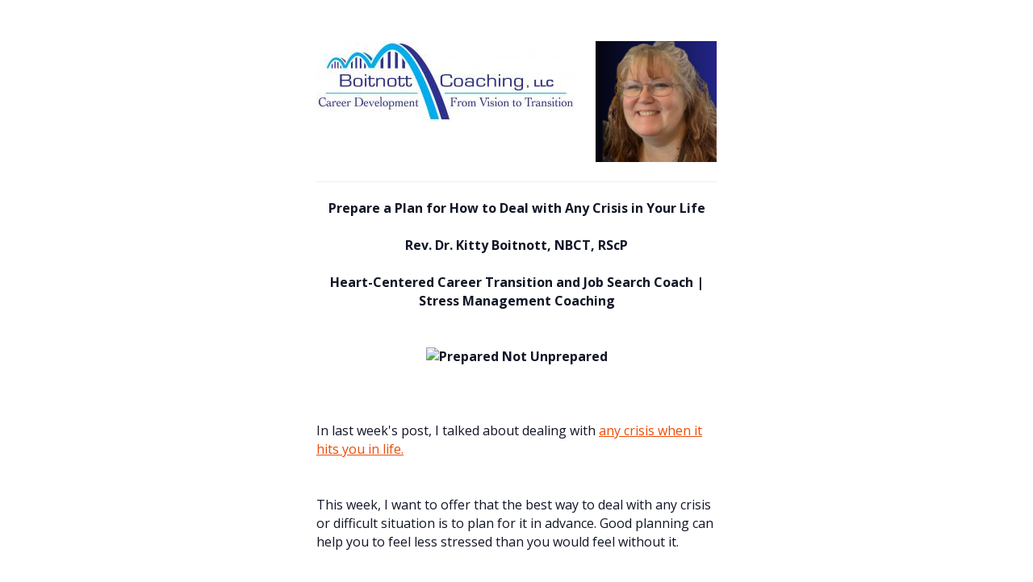

--- FILE ---
content_type: text/html; charset=UTF-8
request_url: https://kittyboitnott.coachesconsole.com/newsletters/create-a-plan-for-how-to-deal-with-any-crisis-in-your-life.html
body_size: 44774
content:
<!DOCTYPE HTML PUBLIC "-//W3C//DTD HTML 4.01 Transitional//EN" "http://www.w3.org/TR/html4/loose.dtd">
<html style="font-size: 16px !important; font-family: Open Sans ,Tahoma, Helvetica, Verdana, Arial !important; color: #111626 !important; line-height: 145% !important;">
<head>
<!-- //////// Google Fonts //////// -->
<link href="https://fonts.googleapis.com/css?family=Droid+Sans:400,700%7CAbril+Fatface%7CAnton%7CArchitects+Daughter%7CArchivo+Black%7CArvo:400,700%7CBerkshire+Swash%7CBitter:400,700%7CBree+Serif%7CCinzel:400,900%7CComfortaa:300,400,700%7CDancing+Script:400,700%7CDosis:400,700%7CExo+2:400,700%7CFrancois+One%7CGive+You+Glory%7CGloria+Hallelujah%7CIndie+Flower%7CJosefin+Sans:400,700%7CKatibeh%7CLato:400,700%7CLobster%7CLora:%20400,700%7CMerriweather:%20400,700%7CMetamorphous%7CMontserrat:300,400,700%7CNoto+Sans:400,700%7CNunito:400,700%7COpen+Sans:300,400,700,800%7COswald:400,700%7CPacifico%7CPassion+One:400,700%7CPhilosopher:400,700%7CPlayfair+Display:400,700%7CPT+Sans+Narrow:400,700%7CPT+Sans:400,700%7CPT+Serif:400,700%7CRaleway:400,700%7CRoboto+Condensed:400,700%7CRoboto+Slab:400,700%7CRoboto:400,700%7CRubik+Mono+One%7CRubik:400,700%7CSaira:400,700%7CShadows+Into+Light%7CSource+Sans+Pro:300,400,700%7CThe+Girl+Next+Door%7CTitillium+Web:200,400,700%7CUbuntu:300,400,700%7CVarela+Round%7CYanone+Kaffeesatz:400,700%7CCaveat:400,700&amp;subset=latin-ext" rel="stylesheet" type="text/css">

	<meta name="color-scheme" content="light">
    <meta name="supported-color-schemes" content="light">
    
</head>

<body bgcolor="#ffffff" data-bg="on" style="font-size: 16px !important; font-family: Open Sans ,Tahoma, Helvetica, Verdana, Arial !important; color: #111626 !important; line-height: 145% !important;">
	<table style="width: 100%; cursor: default; border-collapse: separate; border-spacing: 0;" width="100%" class="tableBody">
		<tr>
			<td style="font-size: 16px !important; font-family: Open Sans ,Tahoma, Helvetica, Verdana, Arial !important; color: #111626 !important; line-height: 145% !important; cursor: text;">
				<table width="600" align="center" border="0" id="wrap" style="width: 600px; max-width: 600px; background: white; margin-top: 0; margin-right: auto; margin-bottom: 0; margin-left: auto; padding-top: 40px; padding-right: 50px; padding-bottom: 25px; padding-left: 50px; border: 0px !important; cursor: default; border-collapse: separate; border-spacing: 0;">
					<tr>
						<td style="font-size: 16px !important; font-family: Open Sans ,Tahoma, Helvetica, Verdana, Arial !important; color: #111626 !important; line-height: 145% !important; cursor: text;">
							 							<!-- HEADER -->
							<div id="header" class="fixed" style="display: block; min-height: 1%; position: relative; z-index: 10;">

								
                                                                    <table width="100%" style="cursor: default; border-collapse: separate; border-spacing: 0;">
                                        <tr>
                                            <td align="left" valign="top" style="font-size: 16px !important; font-family: Open Sans ,Tahoma, Helvetica, Verdana, Arial !important; color: #111626 !important; line-height: 145% !important; cursor: text;">
                                                <a id="logo" href="https://kittyboitnott.coachesconsole.com" style="text-decoration: none; display: block; float: left; color: #ed4b05;">
													<img src="https://kittyboitnott.coachesconsole.com/uploads/logos/thumbnail/1397771642BoitnottCoachLogo.jpg" align="left" style="max-width: 450px; border: 0;">
                                                </a>
                                            </td>

                                                                                        <td align="right" valign="top" style="font-size: 16px !important; font-family: Open Sans ,Tahoma, Helvetica, Verdana, Arial !important; color: #111626 !important; line-height: 145% !important; cursor: text;">
                                                <a id="coach_image" style="text-decoration: none; display: block; float: right; color: #ed4b05;">
													                                                        <img src="https://kittyboitnott.coachesconsole.com/uploads/photos/thumbnail/vanessa-profile-picture-10-23--1-_4d1bf09acefae68460.png" align="center" style="border: 0;">
													                                                </a>
                                            </td>
                                                                                    </tr>
                                    </table>
                                	    					</div>

							
							<br clear="both">
							<div style="clear: both;"></div>
							<hr style="clear: both; margin: 0 0 20px 0; height: 1px; border-top: 1px solid #efefef; border: none; background-color: #efefef; color: #efefef;">
    							<table id="thecontent" border="0" class="fixed" width="100%" style="z-index: 5; padding-bottom: 30px; background-color: #fff; border: 0px !important; cursor: default; border-collapse: separate; border-spacing: 0;">
								<tr>
									<td style="font-size: 16px !important; font-family: Open Sans ,Tahoma, Helvetica, Verdana, Arial !important; color: #111626 !important; line-height: 145% !important; cursor: text;">
										<div style="clear: both;"></div>
											<table width="100%" border="0" bgcolor="white" cellspacing="0" cellpadding="0" style="border: 0px !important; cursor: default; border-collapse: separate; border-spacing: 0;">
													<tr>
														<td style="font-size: 16px !important; font-family: Open Sans ,Tahoma, Helvetica, Verdana, Arial !important; color: #111626 !important; line-height: 145% !important; cursor: text;">
<div class style="text-align: center;" data-block="true" data-editor="e1ugc" data-offset-key="2s5du-0-0"><strong>Prepare a Plan for How to Deal with Any Crisis in Your Life</strong></div>
<div class style="text-align: center;" data-block="true" data-editor="e1ugc" data-offset-key="2s5du-0-0">&nbsp;</div>
<div class style="text-align: center;" data-block="true" data-editor="e1ugc" data-offset-key="2s5du-0-0"><strong>Rev. Dr. Kitty Boitnott, NBCT, RScP</strong></div>
<div class style="text-align: center;" data-block="true" data-editor="e1ugc" data-offset-key="2s5du-0-0">&nbsp;</div>
<div class style="text-align: center;" data-block="true" data-editor="e1ugc" data-offset-key="2s5du-0-0"><strong>Heart-Centered Career Transition and Job Search Coach | Stress Management Coaching</strong></div>
<div class style="text-align: center;" data-block="true" data-editor="e1ugc" data-offset-key="2s5du-0-0">&nbsp;</div>
<div class style="text-align: center;" data-block="true" data-editor="e1ugc" data-offset-key="2s5du-0-0">&nbsp;</div>
<div class style="text-align: center;" data-block="true" data-editor="e1ugc" data-offset-key="2s5du-0-0"><strong><img style="float: none; border: 0;" src="https://coachesconsole.com/v3/uploads/userfiles/11700/prepared-not-unprepared_927880bd1a21c.jpeg" title="Prepared Not Unprepared" alt="Prepared Not Unprepared" width="440" height="293"></strong></div>
<div class style="text-align: center;" data-block="true" data-editor="e1ugc" data-offset-key="2s5du-0-0">&nbsp;</div>
<div class style="text-align: center;" data-block="true" data-editor="e1ugc" data-offset-key="2s5du-0-0">&nbsp;</div>
<div class data-block="true" data-editor="e1ugc" data-offset-key="90ag1-0-0">
<div class="public-DraftStyleDefault-block public-DraftStyleDefault-ltr" data-offset-key="90ag1-0-0">&nbsp;</div>
<div class="public-DraftStyleDefault-block public-DraftStyleDefault-ltr" data-offset-key="90ag1-0-0">
<span data-offset-key="90ag1-0-0">In last week's post, I talked about dealing with </span><a href="https://kittyboitnott.coachesconsole.com/newsletters/how-to-deal-with-any-crisis-that-may-hit-you-in-life.html?modify=1&amp;coach_preview=1" style="color: #ed4b05;"><span data-offset-key="90ag1-1-0">any crisis when it hits you in life.</span></a>
</div>
<div class="public-DraftStyleDefault-block public-DraftStyleDefault-ltr" data-offset-key="90ag1-0-0">&nbsp;</div>
</div>
<div class data-block="true" data-editor="e1ugc" data-offset-key="f11i-0-0">
<div class="public-DraftStyleDefault-block public-DraftStyleDefault-ltr" data-offset-key="f11i-0-0"><span data-offset-key="f11i-0-0">&nbsp;</span></div>
</div>
<div class data-block="true" data-editor="e1ugc" data-offset-key="agvu8-0-0">
<div class="public-DraftStyleDefault-block public-DraftStyleDefault-ltr" data-offset-key="agvu8-0-0"><span data-offset-key="agvu8-0-0">This week, I want to offer that the best way to deal with any crisis or difficult situation is to plan for it in advance. Good planning can help you to feel less stressed than you would feel without it.</span></div>
<div class="public-DraftStyleDefault-block public-DraftStyleDefault-ltr" data-offset-key="agvu8-0-0">&nbsp;</div>
<div class="public-DraftStyleDefault-block public-DraftStyleDefault-ltr" data-offset-key="agvu8-0-0">&nbsp;</div>
<div class="public-DraftStyleDefault-block public-DraftStyleDefault-ltr" data-offset-key="agvu8-0-0">
<span data-offset-key="agvu8-0-0">Now, you may be thinking, why would you want to plan for a crisis--something that disrupts your life and throws you for a loop? It may sound morbid, for example, to plan for someone's death or to anticipate a major catastrophe like a flood or a serious illness.</span><span data-offset-key="agvu8-0-0"></span>
</div>
<div class="public-DraftStyleDefault-block public-DraftStyleDefault-ltr" data-offset-key="agvu8-0-0">&nbsp;</div>
<div class="public-DraftStyleDefault-block public-DraftStyleDefault-ltr" data-offset-key="agvu8-0-0">&nbsp;</div>
<div class="public-DraftStyleDefault-block public-DraftStyleDefault-ltr" data-offset-key="agvu8-0-0"><span data-offset-key="agvu8-0-0">But here's what we know for sure. As long as we are still alive, people in our lives are going to die at some point. And while it's not fun to contemplate, it's better to have a plan than not to.</span></div>
<div class="public-DraftStyleDefault-block public-DraftStyleDefault-ltr" data-offset-key="agvu8-0-0">&nbsp;</div>
<div class="public-DraftStyleDefault-block public-DraftStyleDefault-ltr" data-offset-key="agvu8-0-0">&nbsp;</div>
<div class="public-DraftStyleDefault-block public-DraftStyleDefault-ltr" data-offset-key="agvu8-0-0"><span data-offset-key="agvu8-0-0">The same goes for planning for a natural disaster or any other unforeseen event. Of course, you don't want anything like that to happen, but it's better to be prepared just in case it does. That's why we all have homeowners' and car insurance, after all. We pray we will never need to use it. But we wouldn't dare decide not to carry it.</span></div>
<div class="public-DraftStyleDefault-block public-DraftStyleDefault-ltr" data-offset-key="agvu8-0-0">&nbsp;</div>
</div>
<div class data-block="true" data-editor="e1ugc" data-offset-key="a93m2-0-0">
<div class="public-DraftStyleDefault-block public-DraftStyleDefault-ltr" data-offset-key="a93m2-0-0"><span data-offset-key="a93m2-0-0">&nbsp;</span></div>
</div>
<div class data-block="true" data-editor="e1ugc" data-offset-key="3gnnv-0-0">
<div class="public-DraftStyleDefault-block public-DraftStyleDefault-ltr" data-offset-key="3gnnv-0-0">
<span class="hardreadability"><span data-offset-key="3gnnv-0-0">While you can't plan for everything that might happen, there are a few things you can do to help you prepare for the various curveballs that will likely hit you in life at one point or another</span></span><span data-offset-key="3gnnv-1-0">.</span>
</div>
</div>
<div class data-block="true" data-editor="e1ugc" data-offset-key="8mic2-0-0">
<div class="public-DraftStyleDefault-block public-DraftStyleDefault-ltr" data-offset-key="8mic2-0-0">&nbsp;</div>
</div>
<div class data-block="true" data-editor="e1ugc" data-offset-key="7623k-0-0">
<h4 class="public-DraftStyleDefault-block public-DraftStyleDefault-ltr" data-offset-key="7623k-0-0" style="color: #253659 !important; font-size: 17px !important; font-family: Exo 2 ,Tahoma, Helvetica, Verdana, Arial !important;"><span data-offset-key="7623k-0-0">Think Through Different Scenarios And Analyze What You Need To Do To Be Ready for Each One</span></h4>
<p class="public-DraftStyleDefault-block public-DraftStyleDefault-ltr" data-offset-key="7623k-0-0" style="margin-bottom: 1em;">&nbsp;</p>
<p class="public-DraftStyleDefault-block public-DraftStyleDefault-ltr" data-offset-key="7623k-0-0" style="margin-bottom: 1em;">Effective crisis planning requires that you think ahead in advance.</p>
</div>
<div class data-block="true" data-editor="e1ugc" data-offset-key="6bf4v-0-0">
<div class="public-DraftStyleDefault-block public-DraftStyleDefault-ltr" data-offset-key="6bf4v-0-0">&nbsp;</div>
<h3 class="public-DraftStyleDefault-block public-DraftStyleDefault-ltr" data-offset-key="6bf4v-0-0" style="color: #4b7ba6 !important; font-size: 23px !important; font-family: Exo 2 ,Tahoma, Helvetica, Verdana, Arial !important; line-height: normal !important;"><span data-offset-key="6bf4v-0-0">Brainstorm the potential scenarios. </span></h3>
<div class="public-DraftStyleDefault-block public-DraftStyleDefault-ltr" data-offset-key="6bf4v-0-0">&nbsp;</div>
<div class="public-DraftStyleDefault-block public-DraftStyleDefault-ltr" data-offset-key="6bf4v-0-0">
<span class="hardreadability"><span data-offset-key="6bf4v-1-0">Create mental images of the problems you may run into and the opportunities you may find so you can overcome them</span></span><span data-offset-key="6bf4v-2-0">.</span>
</div>
<div class="public-DraftStyleDefault-block public-DraftStyleDefault-ltr" data-offset-key="6bf4v-0-0">&nbsp;</div>
</div>
<div class data-block="true" data-editor="e1ugc" data-offset-key="68ca8-0-0">
<div class="public-DraftStyleDefault-block public-DraftStyleDefault-ltr" data-offset-key="68ca8-0-0"><span data-offset-key="68ca8-0-0">&nbsp;</span></div>
</div>
<div class data-block="true" data-editor="e1ugc" data-offset-key="d01g7-0-0">
<div class="public-DraftStyleDefault-block public-DraftStyleDefault-ltr" data-offset-key="d01g7-0-0"><span data-offset-key="d01g7-0-0">Write down all the potential scenarios you can think of. For example, if you live in an area prone to hurricanes or tornadoes, always have your supplies ready for a week to ten days if you lose power or can't get to a store.</span></div>
<div class="public-DraftStyleDefault-block public-DraftStyleDefault-ltr" data-offset-key="d01g7-0-0">&nbsp;</div>
<div class="public-DraftStyleDefault-block public-DraftStyleDefault-ltr" data-offset-key="d01g7-0-0">&nbsp;</div>
<div class="public-DraftStyleDefault-block public-DraftStyleDefault-ltr" data-offset-key="d01g7-0-0"><span data-offset-key="d01g7-0-0">If you live out in a rural area, it might be good to have a generator, so you have enough power to get you through the storm&mdash;keep the cars gassed up just in case. Create a checklist of all the things you need to do in case a bad storm hits.</span></div>
</div>
<div class data-block="true" data-editor="e1ugc" data-offset-key="1pvad-0-0">
<div class="public-DraftStyleDefault-block public-DraftStyleDefault-ltr" data-offset-key="1pvad-0-0">&nbsp;</div>
<div class="public-DraftStyleDefault-block public-DraftStyleDefault-ltr" data-offset-key="1pvad-0-0"><span data-offset-key="1pvad-0-0">&nbsp;</span></div>
</div>
<div class data-block="true" data-editor="e1ugc" data-offset-key="3b67k-0-0">
<div class="public-DraftStyleDefault-block public-DraftStyleDefault-ltr" data-offset-key="3b67k-0-0">It may be that you are facing a crisis in your work life. People lose their jobs every day, and more often than not, it's through no fault of theirs. Companies merge and let people go. Companies go out of business every day and leave their employees jobless.</div>
<div class="public-DraftStyleDefault-block public-DraftStyleDefault-ltr" data-offset-key="3b67k-0-0">&nbsp;</div>
<div class="public-DraftStyleDefault-block public-DraftStyleDefault-ltr" data-offset-key="3b67k-0-0">&nbsp;</div>
<div class="public-DraftStyleDefault-block public-DraftStyleDefault-ltr" data-offset-key="3b67k-0-0">I have met hundreds of people over the years who have lost their jobs because of circumstances beyond their control. Sometimes they saw it coming, but more often than not, they didn't, and it totally blindsided them. That's a crisis for sure, and it's one you should try to plan ahead for just in case it happens to you.</div>
<div class="public-DraftStyleDefault-block public-DraftStyleDefault-ltr" data-offset-key="3b67k-0-0">&nbsp;</div>
<div class="public-DraftStyleDefault-block public-DraftStyleDefault-ltr" data-offset-key="3b67k-0-0">&nbsp;</div>
<div class="public-DraftStyleDefault-block public-DraftStyleDefault-ltr" data-offset-key="3b67k-0-0">The coach I used to work with admonished all her clients and coaches that "every job is temporary," and we should all behave accordingly. You don't have to be left in the lurch if something happens to your job if you have planned for that contingency by setting aside some money for that proverbial "rainy day."</div>
<div class="public-DraftStyleDefault-block public-DraftStyleDefault-ltr" data-offset-key="3b67k-0-0">&nbsp;</div>
</div>
<div class data-block="true" data-editor="e1ugc" data-offset-key="9do7e-0-0">
<h4 class="public-DraftStyleDefault-block public-DraftStyleDefault-ltr" data-offset-key="9do7e-0-0" style="color: #253659 !important; font-size: 17px !important; font-family: Exo 2 ,Tahoma, Helvetica, Verdana, Arial !important;"><span data-offset-key="9do7e-0-0">Make A List of the Things That Are Inside Your Control</span></h4>
<p style="margin-bottom: 1em;">&nbsp;</p>
<p style="margin-bottom: 1em;"><span data-offset-key="9do7e-0-0"><img style="float: none; display: block; margin-left: auto; margin-right: auto; border: 0;" src="https://coachesconsole.com/v3/uploads/userfiles/11700/focus-on-what-you-can-control_60887f66f576f.jpeg" title="Focus on what you can control" alt="Focus on what you can control" width="440" height="293"></span></p>
</div>
<div class data-block="true" data-editor="e1ugc" data-offset-key="5crrj-0-0">
<div class="public-DraftStyleDefault-block public-DraftStyleDefault-ltr" data-offset-key="5crrj-0-0"><span data-offset-key="5crrj-0-0">&nbsp;</span></div>
</div>
<div class data-block="true" data-editor="e1ugc" data-offset-key="fmcoo-0-0">
<div class="public-DraftStyleDefault-block public-DraftStyleDefault-ltr" data-offset-key="fmcoo-0-0">&nbsp;</div>
<div class="public-DraftStyleDefault-block public-DraftStyleDefault-ltr" data-offset-key="fmcoo-0-0"><span data-offset-key="fmcoo-0-0">You have to recognize that there are some things you can control and others that you cannot. It will help in the long run if you are clear on which before finding yourself in the middle of a crisis.</span></div>
<div class="public-DraftStyleDefault-block public-DraftStyleDefault-ltr" data-offset-key="fmcoo-0-0">&nbsp;</div>
</div>
<div class data-block="true" data-editor="e1ugc" data-offset-key="48kmq-0-0">
<h3 class="public-DraftStyleDefault-block public-DraftStyleDefault-ltr" data-offset-key="48kmq-0-0" style="color: #4b7ba6 !important; font-size: 23px !important; font-family: Exo 2 ,Tahoma, Helvetica, Verdana, Arial !important; line-height: normal !important;"><span data-offset-key="48kmq-0-0">Last year, the pandemic taught us what was outside our control.</span></h3>
<div class="public-DraftStyleDefault-block public-DraftStyleDefault-ltr" data-offset-key="48kmq-0-0">&nbsp;</div>
<div class="public-DraftStyleDefault-block public-DraftStyleDefault-ltr" data-offset-key="48kmq-0-0">
<span data-offset-key="48kmq-4-0">I don't know about you, but the pandemic threw me for a loop.&nbsp;</span><span data-offset-key="48kmq-4-0">It was outside the realm of my control. All we could do was make the best of a bad situation. </span>
</div>
<div class="public-DraftStyleDefault-block public-DraftStyleDefault-ltr" data-offset-key="48kmq-0-0">&nbsp;</div>
<div class="public-DraftStyleDefault-block public-DraftStyleDefault-ltr" data-offset-key="48kmq-0-0">&nbsp;</div>
<div class="public-DraftStyleDefault-block public-DraftStyleDefault-ltr" data-offset-key="48kmq-0-0">
<span class="hardreadability"><span data-offset-key="48kmq-5-0">Thankfully, there were things we could do to protect ourselves, like wearing a mask in public and washing our hands </span></span><span class="adverb"><span data-offset-key="48kmq-6-0">routinely</span></span><span data-offset-key="48kmq-7-0">. We could also choose to stay home as much as possible. But everything else was outside our control, and the sooner we recognized that the better it was for everyone.</span>
</div>
<div class="public-DraftStyleDefault-block public-DraftStyleDefault-ltr" data-offset-key="48kmq-0-0">&nbsp;</div>
<div class="public-DraftStyleDefault-block public-DraftStyleDefault-ltr" data-offset-key="48kmq-0-0">&nbsp;</div>
<div class="public-DraftStyleDefault-block public-DraftStyleDefault-ltr" data-offset-key="48kmq-0-0"><span data-offset-key="48kmq-7-0">The pandemic is just one of the dozens of situations that are outside our control, however. If you have ever had cancer or some other serious disease, you learn quickly what you can control and what you can't. Likewise, when you lose a loved one, you similarly realize that there are some things you have control over and others that are simply out of your hands.</span></div>
<div class="public-DraftStyleDefault-block public-DraftStyleDefault-ltr" data-offset-key="48kmq-0-0">&nbsp;</div>
<div class="public-DraftStyleDefault-block public-DraftStyleDefault-ltr" data-offset-key="48kmq-0-0">&nbsp;</div>
<div class="public-DraftStyleDefault-block public-DraftStyleDefault-ltr" data-offset-key="48kmq-0-0">We don't like not feeling like we are in control 100% of the time. Trust me. I know. But the fact is that sometimes we just have to be okay with not being in total control of what is happening and figuring out what we have control over and what we don't.</div>
<div class="public-DraftStyleDefault-block public-DraftStyleDefault-ltr" data-offset-key="48kmq-0-0">&nbsp;</div>
</div>
<div class data-block="true" data-editor="e1ugc" data-offset-key="blmtv-0-0">
<h3 class="public-DraftStyleDefault-block public-DraftStyleDefault-ltr" data-offset-key="blmtv-0-0" style="color: #4b7ba6 !important; font-size: 23px !important; font-family: Exo 2 ,Tahoma, Helvetica, Verdana, Arial !important; line-height: normal !important;"><span data-offset-key="blmtv-0-0">Now Make a List The Things That You Can&rsquo;t Control</span></h3>
</div>
<div class data-block="true" data-editor="e1ugc" data-offset-key="7ctbl-0-0">
<div class="public-DraftStyleDefault-block public-DraftStyleDefault-ltr" data-offset-key="7ctbl-0-0"><span data-offset-key="7ctbl-0-0">&nbsp;</span></div>
</div>
<div class data-block="true" data-editor="e1ugc" data-offset-key="9r36u-0-0">
<div class="public-DraftStyleDefault-block public-DraftStyleDefault-ltr" data-offset-key="9r36u-0-0">
<span data-offset-key="9r36u-0-0">Once you have made your list of the things you <em>can</em> control, write another of the things you can&rsquo;t control. This list will </span><span class="complexword"><span data-offset-key="9r36u-1-0">demonstrate</span></span><span data-offset-key="9r36u-2-0"> what you should and shouldn&rsquo;t focus on.</span>
</div>
<div class="public-DraftStyleDefault-block public-DraftStyleDefault-ltr" data-offset-key="9r36u-0-0">&nbsp;</div>
</div>
<div class data-block="true" data-editor="e1ugc" data-offset-key="8ddri-0-0">
<div class="public-DraftStyleDefault-block public-DraftStyleDefault-ltr" data-offset-key="8ddri-0-0"><span data-offset-key="8ddri-0-0">&nbsp;</span></div>
</div>
<div class data-block="true" data-editor="e1ugc" data-offset-key="6c988-0-0">
<div class="public-DraftStyleDefault-block public-DraftStyleDefault-ltr" data-offset-key="6c988-0-0"><span data-offset-key="6c988-0-0">The problem is, when you focus on the things you can&rsquo;t control, it leaves you frustrated and stressed. You will also likely give up trying to change the situation if you feel powerless by the things you can&rsquo;t change.</span></div>
<div class="public-DraftStyleDefault-block public-DraftStyleDefault-ltr" data-offset-key="6c988-0-0">&nbsp;</div>
</div>
<div class data-block="true" data-editor="e1ugc" data-offset-key="6gmq-0-0">
<div class="public-DraftStyleDefault-block public-DraftStyleDefault-ltr" data-offset-key="6gmq-0-0"><span data-offset-key="6gmq-0-0">&nbsp;</span></div>
</div>
<div class data-block="true" data-editor="e1ugc" data-offset-key="fvbgo-0-0">
<div class="public-DraftStyleDefault-block public-DraftStyleDefault-ltr" data-offset-key="fvbgo-0-0"><span data-offset-key="fvbgo-0-0">Be honest with yourself and others about the parts of the situation you have no control over. Then, focus your attention on the things you can control. These are some of the best ways to create a plan for dealing with a crisis or difficult situation.</span></div>
</div>
<div class data-block="true" data-editor="e1ugc" data-offset-key="c6252-0-0">
<div class="public-DraftStyleDefault-block public-DraftStyleDefault-ltr" data-offset-key="c6252-0-0"><span data-offset-key="c6252-0-0">&nbsp;</span></div>
</div>
<div class data-block="true" data-editor="e1ugc" data-offset-key="e40nk-0-0">
<div class="public-DraftStyleDefault-block public-DraftStyleDefault-ltr" data-offset-key="e40nk-0-0"><span data-offset-key="e40nk-0-0">&nbsp;</span></div>
</div>
<div class data-block="true" data-editor="e1ugc" data-offset-key="df9u4-0-0">
<h4 class="public-DraftStyleDefault-block public-DraftStyleDefault-ltr" data-offset-key="df9u4-0-0" style="color: #253659 !important; font-size: 17px !important; font-family: Exo 2 ,Tahoma, Helvetica, Verdana, Arial !important;"><span data-offset-key="df9u4-0-0">Get Help If You Need It</span></h4>
<p style="margin-bottom: 1em;"><span data-offset-key="df9u4-0-0"><img style="float: none; display: block; margin-left: auto; margin-right: auto; border: 0;" src="https://coachesconsole.com/v3/uploads/userfiles/11700/need-help--flat-design-vector_2926a598866ee.jpeg" title="Need help? vector" alt="Need help? vector" width="440" height="440"></span></p>
</div>
<div class data-block="true" data-editor="e1ugc" data-offset-key="c6lgm-0-0">
<div class="public-DraftStyleDefault-block public-DraftStyleDefault-ltr" data-offset-key="c6lgm-0-0"><span data-offset-key="c6lgm-0-0">&nbsp;</span></div>
</div>
<div class data-block="true" data-editor="e1ugc" data-offset-key="7pj8b-0-0">
<div class="public-DraftStyleDefault-block public-DraftStyleDefault-ltr" data-offset-key="7pj8b-0-0"><span data-offset-key="7pj8b-0-0"> Knowing when you need to seek help is a huge part of overcoming a difficult situation or crisis in your life. Everyone needs help on occasion, no matter how strong you think you are.</span></div>
</div>
<div class data-block="true" data-editor="e1ugc" data-offset-key="e9bbg-0-0">
<div class="public-DraftStyleDefault-block public-DraftStyleDefault-ltr" data-offset-key="e9bbg-0-0"><span data-offset-key="e9bbg-0-0">&nbsp;</span></div>
</div>
<div class data-block="true" data-editor="e1ugc" data-offset-key="3fmt6-0-0">
<div class="public-DraftStyleDefault-block public-DraftStyleDefault-ltr" data-offset-key="3fmt6-0-0"><span data-offset-key="3fmt6-0-0">&nbsp;</span></div>
</div>
<div class data-block="true" data-editor="e1ugc" data-offset-key="flbn2-0-0">
<div class="public-DraftStyleDefault-block public-DraftStyleDefault-ltr" data-offset-key="flbn2-0-0">
<span class="hardreadability"><span data-offset-key="flbn2-0-0">Asking for help isn&rsquo;t always easy, but it can make a huge difference in how </span></span><span class="adverb"><span data-offset-key="flbn2-1-0">quickly</span></span><span class="hardreadability"><span data-offset-key="flbn2-2-0"> you overcome a difficult situation</span></span><span data-offset-key="flbn2-3-0">. So the question may be, how do you know when you need to get professional help?</span>
</div>
<div class="public-DraftStyleDefault-block public-DraftStyleDefault-ltr" data-offset-key="flbn2-0-0">&nbsp;&nbsp;</div>
</div>
<div class data-block="true" data-editor="e1ugc" data-offset-key="er22g-0-0">
<h4 class="public-DraftStyleDefault-block public-DraftStyleDefault-ltr" data-offset-key="er22g-0-0" style="color: #253659 !important; font-size: 17px !important; font-family: Exo 2 ,Tahoma, Helvetica, Verdana, Arial !important;"><span data-offset-key="er22g-0-0">Ways to tell If You Need Help</span></h4>
</div>
<div class data-block="true" data-editor="e1ugc" data-offset-key="a016t-0-0">
<div class="public-DraftStyleDefault-block public-DraftStyleDefault-ltr" data-offset-key="a016t-0-0"><span data-offset-key="a016t-0-0">&nbsp;</span></div>
</div>
<div class data-block="true" data-editor="e1ugc" data-offset-key="7gl60-0-0">
<div class="public-DraftStyleDefault-block public-DraftStyleDefault-ltr" data-offset-key="7gl60-0-0"><span data-offset-key="7gl60-0-0"> You may not always know when it's time to look for professional help. Many people think they can deal with their problems themselves. But if any of the following resonates with you, you may want to reach out for help:</span></div>
<div class="public-DraftStyleDefault-block public-DraftStyleDefault-ltr" data-offset-key="7gl60-0-0">&nbsp;</div>
</div>
<div class data-block="true" data-editor="e1ugc" data-offset-key="fi4du-0-0">&nbsp;</div>
<div class data-block="true" data-editor="e1ugc" data-offset-key="9rk6l-0-0">
<div class="public-DraftStyleDefault-block public-DraftStyleDefault-ltr" data-offset-key="9rk6l-0-0">
<span data-offset-key="9rk6l-0-0">&middot; You are finding it </span><span class="adverb"><span data-offset-key="9rk6l-1-0">increasingly</span></span><span data-offset-key="9rk6l-2-0"> hard to cope with day-to-day life</span>
</div>
<div class="public-DraftStyleDefault-block public-DraftStyleDefault-ltr" data-offset-key="9rk6l-0-0">&nbsp;</div>
</div>
<div class data-block="true" data-editor="e1ugc" data-offset-key="c7tsd-0-0">
<div class="public-DraftStyleDefault-block public-DraftStyleDefault-ltr" data-offset-key="c7tsd-0-0"><span data-offset-key="c7tsd-0-0">&nbsp;</span></div>
</div>
<div class data-block="true" data-editor="e1ugc" data-offset-key="7uhu1-0-0">
<div class="public-DraftStyleDefault-block public-DraftStyleDefault-ltr" data-offset-key="7uhu1-0-0">
<span data-offset-key="7uhu1-0-0">&middot; You feel sad, anxious, or you are&nbsp;</span><span class="adverb"><span data-offset-key="7uhu1-1-0">uncharacteristically</span></span><span data-offset-key="7uhu1-2-0"> irritable much of the time</span>
</div>
<div class="public-DraftStyleDefault-block public-DraftStyleDefault-ltr" data-offset-key="7uhu1-0-0">&nbsp;</div>
</div>
<div class data-block="true" data-editor="e1ugc" data-offset-key="e068u-0-0">
<div class="public-DraftStyleDefault-block public-DraftStyleDefault-ltr" data-offset-key="e068u-0-0"><span data-offset-key="e068u-0-0">&nbsp;</span></div>
</div>
<div class data-block="true" data-editor="e1ugc" data-offset-key="g8fe-0-0">
<div class="public-DraftStyleDefault-block public-DraftStyleDefault-ltr" data-offset-key="g8fe-0-0">
<span data-offset-key="g8fe-0-0">&middot; You&nbsp;</span><span data-offset-key="g8fe-2-0">can&rsquo;t get over a hurt or trauma from your past even though a fair amount of time has gone by</span>
</div>
<div class="public-DraftStyleDefault-block public-DraftStyleDefault-ltr" data-offset-key="g8fe-0-0">&nbsp;</div>
</div>
<div class data-block="true" data-editor="e1ugc" data-offset-key="7lnmm-0-0">
<div class="public-DraftStyleDefault-block public-DraftStyleDefault-ltr" data-offset-key="7lnmm-0-0"><span data-offset-key="7lnmm-0-0">&nbsp;</span></div>
</div>
<div class data-block="true" data-editor="e1ugc" data-offset-key="6jt29-0-0">
<div class="public-DraftStyleDefault-block public-DraftStyleDefault-ltr" data-offset-key="6jt29-0-0"><span data-offset-key="6jt29-0-0">&middot; You are self-medicating with drugs or alcohol</span></div>
<div class="public-DraftStyleDefault-block public-DraftStyleDefault-ltr" data-offset-key="6jt29-0-0">&nbsp;</div>
</div>
<div class data-block="true" data-editor="e1ugc" data-offset-key="b4l3-0-0">
<div class="public-DraftStyleDefault-block public-DraftStyleDefault-ltr" data-offset-key="b4l3-0-0"><span data-offset-key="b4l3-0-0">&nbsp;</span></div>
</div>
<div class data-block="true" data-editor="e1ugc" data-offset-key="6a9q5-0-0">
<div class="public-DraftStyleDefault-block public-DraftStyleDefault-ltr" data-offset-key="6a9q5-0-0"><span data-offset-key="6a9q5-0-0">&middot; Nothing you have tried is helping</span></div>
</div>
<div class data-block="true" data-editor="e1ugc" data-offset-key="4vk2a-0-0">
<div class="public-DraftStyleDefault-block public-DraftStyleDefault-ltr" data-offset-key="4vk2a-0-0">&nbsp;</div>
</div>
<div class data-block="true" data-editor="e1ugc" data-offset-key="4m186-0-0">
<div class="public-DraftStyleDefault-block public-DraftStyleDefault-ltr" data-offset-key="4m186-0-0"><span data-offset-key="4m186-0-0">&nbsp;</span></div>
</div>
<div class data-block="true" data-editor="e1ugc" data-offset-key="a3nik-0-0">
<div class="public-DraftStyleDefault-block public-DraftStyleDefault-ltr" data-offset-key="a3nik-0-0"><span data-offset-key="a3nik-0-0">We all feel sad, blue, and anxious during difficult times in our lives. But if those feelings linger and start impacting your day-to-day life or you feel like this more often than not, it might be time to ask for help. </span></div>
</div>
<div class data-block="true" data-editor="e1ugc" data-offset-key="515l3-0-0">
<div class="public-DraftStyleDefault-block public-DraftStyleDefault-ltr" data-offset-key="515l3-0-0"><span data-offset-key="515l3-0-0">&nbsp;</span></div>
</div>
<div class data-block="true" data-editor="e1ugc" data-offset-key="lh4g-0-0">
<div class="public-DraftStyleDefault-block public-DraftStyleDefault-ltr" data-offset-key="lh4g-0-0"><span data-offset-key="lh4g-0-0">&nbsp;</span></div>
</div>
<div class data-block="true" data-editor="e1ugc" data-offset-key="b1qic-0-0">
<div class="public-DraftStyleDefault-block public-DraftStyleDefault-ltr" data-offset-key="b1qic-0-0">
<span class="hardreadability"><span data-offset-key="b1qic-0-0">Unresolved feelings from something that happened to you a while ago could be impacting you </span></span><span class="adverb"><span data-offset-key="b1qic-1-0">negatively</span></span><span class="hardreadability"><span data-offset-key="b1qic-2-0"> now</span></span><span data-offset-key="b1qic-3-0">. </span>
</div>
<div class="public-DraftStyleDefault-block public-DraftStyleDefault-ltr" data-offset-key="b1qic-0-0">&nbsp;</div>
<h3 class="public-DraftStyleDefault-block public-DraftStyleDefault-ltr" data-offset-key="b1qic-0-0" style="color: #4b7ba6 !important; font-size: 23px !important; font-family: Exo 2 ,Tahoma, Helvetica, Verdana, Arial !important; line-height: normal !important;"><span data-offset-key="b1qic-3-0">Past pain and trauma can cause you to react in unhealthy ways. </span></h3>
<div class="public-DraftStyleDefault-block public-DraftStyleDefault-ltr" data-offset-key="b1qic-0-0">&nbsp;</div>
<div class="public-DraftStyleDefault-block public-DraftStyleDefault-ltr" data-offset-key="b1qic-0-0"><span data-offset-key="b1qic-3-0">Overcoming any unresolved hurt is the key to moving forward. And it will help in dealing with the tough situations life throws at you along the way. A licensed therapist will be able to help you address and overcome past trauma.</span></div>
<div class="public-DraftStyleDefault-block public-DraftStyleDefault-ltr" data-offset-key="b1qic-0-0">&nbsp;</div>
<div class="public-DraftStyleDefault-block public-DraftStyleDefault-ltr" data-offset-key="b1qic-0-0">&nbsp;</div>
<div class="public-DraftStyleDefault-block public-DraftStyleDefault-ltr" data-offset-key="b1qic-0-0"><span data-offset-key="b1qic-3-0"><img style="float: none; display: block; margin-left: auto; margin-right: auto; border: 0;" src="https://coachesconsole.com/v3/uploads/userfiles/11700/getting-over-trauma_41ed7eeaef003.jpeg" title="Getting Over Trauma" alt="Getting Over Trauma" width="440" height="418"></span></div>
</div>
<div class data-block="true" data-editor="e1ugc" data-offset-key="opsj-0-0">
<h4 class="public-DraftStyleDefault-block public-DraftStyleDefault-ltr" data-offset-key="opsj-0-0" style="color: #253659 !important; font-size: 17px !important; font-family: Exo 2 ,Tahoma, Helvetica, Verdana, Arial !important;"><span data-offset-key="opsj-0-0">&nbsp;</span></h4>
</div>
<h4 class="public-DraftStyleDefault-block public-DraftStyleDefault-ltr" data-offset-key="79ddj-0-0" style="color: #253659 !important; font-size: 17px !important; font-family: Exo 2 ,Tahoma, Helvetica, Verdana, Arial !important;"><span data-offset-key="79ddj-0-0">Where To Find The Help</span></h4>
<p style="margin-bottom: 1em;">&nbsp;</p>
<p class="public-DraftStyleDefault-block public-DraftStyleDefault-ltr" data-offset-key="79ddj-0-0" style="margin-bottom: 1em;"><span data-offset-key="93l4b-0-0">So, where can you go to find professional help when you need it? First, ask a friend or your physician for a referral. Second, if you are part of an Employee </span><span class="complexword"><span data-offset-key="93l4b-1-0">Assistance</span></span><span data-offset-key="93l4b-2-0"> Program (EAP) at work, check it out. You can use their services for free for a certain number of sessions.</span></p>
<div class data-block="true" data-editor="e1ugc" data-offset-key="93l4b-0-0">
<div class="public-DraftStyleDefault-block public-DraftStyleDefault-ltr" data-offset-key="93l4b-0-0">&nbsp;</div>
</div>
<div class data-block="true" data-editor="e1ugc" data-offset-key="f2q8i-0-0">
<div class="public-DraftStyleDefault-block public-DraftStyleDefault-ltr" data-offset-key="f2q8i-0-0"><span data-offset-key="f2q8i-0-0">&nbsp;</span></div>
</div>
<div class data-block="true" data-editor="e1ugc" data-offset-key="d1nuk-0-0">
<div class="public-DraftStyleDefault-block public-DraftStyleDefault-ltr" data-offset-key="d1nuk-0-0"><span data-offset-key="d1nuk-0-0">These days, you can even find online help in the privacy of your own home.</span></div>
<div class="public-DraftStyleDefault-block public-DraftStyleDefault-ltr" data-offset-key="d1nuk-0-0">&nbsp;</div>
</div>
<div class data-block="true" data-editor="e1ugc" data-offset-key="b0cvh-0-0">
<div class="public-DraftStyleDefault-block public-DraftStyleDefault-ltr" data-offset-key="b0cvh-0-0"><span data-offset-key="b0cvh-0-0">&nbsp;</span></div>
</div>
<div class data-block="true" data-editor="e1ugc" data-offset-key="c0ui7-0-0">
<div class="public-DraftStyleDefault-block public-DraftStyleDefault-ltr" data-offset-key="c0ui7-0-0"><span data-offset-key="c0ui7-0-0">The key is to ask for help before things get worse.</span></div>
<div class="public-DraftStyleDefault-block public-DraftStyleDefault-ltr" data-offset-key="c0ui7-0-0">&nbsp;</div>
</div>
<div class data-block="true" data-editor="e1ugc" data-offset-key="9kjr9-0-0">
<div class="public-DraftStyleDefault-block public-DraftStyleDefault-ltr" data-offset-key="9kjr9-0-0">&nbsp;</div>
<div class="public-DraftStyleDefault-block public-DraftStyleDefault-ltr" data-offset-key="9kjr9-0-0"><span data-offset-key="9kjr9-4-0">Whatever plan you may need to make to help you deal with the things that can hit you in life, know that you can find resources and people who are eager to help. You don't have to deal with your trauma alone.</span></div>
<div class="public-DraftStyleDefault-block public-DraftStyleDefault-ltr" data-offset-key="9kjr9-0-0">&nbsp;</div>
<div class="public-DraftStyleDefault-block public-DraftStyleDefault-ltr" data-offset-key="9kjr9-0-0">&nbsp;</div>
<div class="public-DraftStyleDefault-block public-DraftStyleDefault-ltr" data-offset-key="9kjr9-0-0">&nbsp;</div>
<div class="public-DraftStyleDefault-block public-DraftStyleDefault-ltr" data-offset-key="9kjr9-0-0">Until next time.</div>
<div class="public-DraftStyleDefault-block public-DraftStyleDefault-ltr" data-offset-key="9kjr9-0-0">&nbsp;</div>
<div class="public-DraftStyleDefault-block public-DraftStyleDefault-ltr" data-offset-key="9kjr9-0-0">P. S.</div>
<div class="public-DraftStyleDefault-block public-DraftStyleDefault-ltr" data-offset-key="9kjr9-0-0">&nbsp;</div>
<div class="public-DraftStyleDefault-block public-DraftStyleDefault-ltr" data-offset-key="9kjr9-0-0">&nbsp;</div>
<div class="public-DraftStyleDefault-block public-DraftStyleDefault-ltr" data-offset-key="9kjr9-0-0">
<p style="margin-bottom: 1em;"><span style="font-weight: 400;">Do you feel stuck in a soul-sucking job? You can&rsquo;t get excited about it, but you can&rsquo;t figure out how to support yourself doing something that DOES fulfill you? </span></p>
<p style="margin-bottom: 1em;">&nbsp;</p>
<p style="margin-bottom: 1em;"><strong>If so...this upcoming event is for you!</strong></p>
<br>
<p style="margin-bottom: 1em;"><span style="font-weight: 400;">My </span><span style="font-weight: 400;">colleague,</span><span style="font-weight: 400;">&nbsp;Energy Healer &amp; Wellness Coach, <strong>Petra Carroll</strong>, has invited me and 5 other experts who have gone through this transition and are ready to share their tips and tricks on a FREE virtual event to help you make that successful miraculous leap!</span></p>
<p style="margin-bottom: 1em;">&nbsp;</p>
<p style="margin-bottom: 1em;"><strong><i>Take A Leap -&nbsp; Manifest Your Destiny And Soul Path</i></strong></p>
<p style="margin-bottom: 1em;">&nbsp;</p>
<p style="margin-bottom: 1em;"><span style="font-weight: 400;">How to overcome your fears around safety and security to change your current situation &amp;&nbsp; finally follow your passion.</span></p>
<p style="margin-bottom: 1em;">&nbsp;</p>
<p style="margin-bottom: 1em;"><a href="https://healingwaysevents.com/kibo" target="_blank" rel="noopener" style="color: #ed4b05;"><span style="font-weight: 400;"><strong>Click Here To Join Us To Learn what it takes to take that successful leap!</strong></span></a></p>
<br>
<p style="margin-bottom: 1em;"><span style="font-weight: 400;">This is a ONE-TIME, 5-day virtual masterclass series where a small panel of hand-picked experts shares our wisdom and insights to help you end the struggle and stress and help you set up that successful leap. </span><span style="font-weight: 400;">These laser training sessions are available for the entire week before they&rsquo;re taken down for good.</span></p>
<p style="margin-bottom: 1em;">&nbsp;</p>
<p style="margin-bottom: 1em;"><span style="font-weight: 400;">&lt;&lt; Don&rsquo;t miss out, <a href="https://healingwaysevents.com/kibo" target="_blank" rel="noopener" style="color: #ed4b05;">click here to reserve your seat </a>&gt;&gt;</span></p>
<br><br>
</div>
<div class="public-DraftStyleDefault-block public-DraftStyleDefault-ltr" data-offset-key="9kjr9-0-0">&nbsp;</div>
</div>
</td>
</tr>
</table>
</td>
</tr>
</table>

<hr style="border: none; height: 1px; margin: 30px 0; background-color: #efefef; color: #efefef;">
<div>
	<div style="float: left;">
					Vanessa Jackson<br>
			Phoenix Rising Coaching <br>
							1541 Flaming Oak<br>
			New Braunfels Texas 78132			<br>
			United States of America			</div>
	<div style="float: right;">
									<a href="http://www.facebook.com/boitnottcoachingllc" style="color: #ed4b05;">Facebook</a><br>
			
							<a href="http://www.twitter.com/kittyboitnott" style="color: #ed4b05;">Twitter</a><br>
			
							<a href="http://www.linkedin.com/in/kittyboitnott" style="color: #ed4b05;">LinkedIn</a><br>
			
			                <a href="https://www.pinterest.com/kittyboitnott/" style="color: #ed4b05;">Pinterest</a><br>
			
                            <a href="https://www.instagram.com/teachersintransition/" style="color: #ed4b05;">Instagram</a><br>
			
                            <a href="https://plus.google.com/u/0/+kittyboitnott" style="color: #ed4b05;">Google+</a><br>
			
			                <a href="https://www.youtube.com/channel/UC4eGdXf4pBCCHPhEj9ODbuQ?view_as=subscriber" style="color: #ed4b05;">Youtube</a><br>
			
			                <a href="http://teachersintransition.com" style="color: #ed4b05;">http://teachersintransition.com</a><br>
						</div>
	<div style="clear: both;">&nbsp;</div>
</div>

</td>
</tr>
</table>
</td>
</tr>
</table>

</body>
</html>
